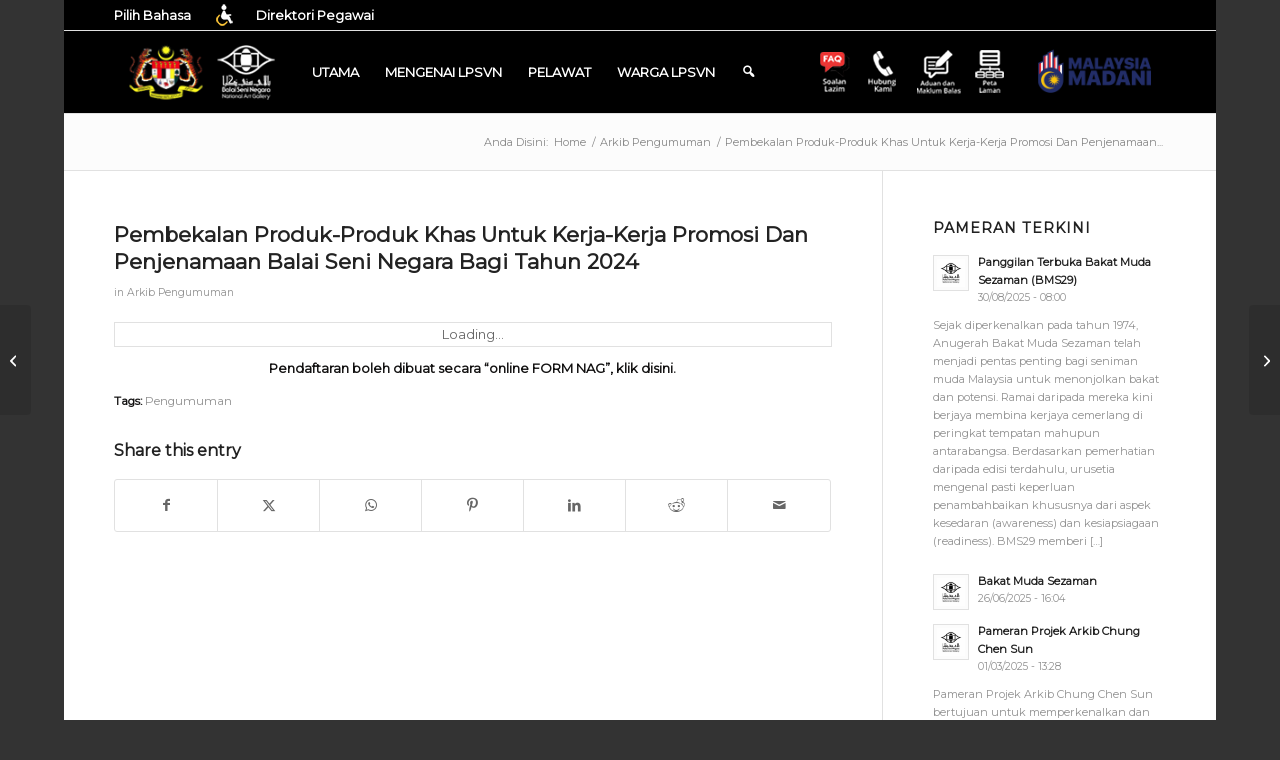

--- FILE ---
content_type: application/javascript
request_url: https://www.artgallery.gov.my/wp-content/plugins/w3c-accessibility/public/js/w3c-accessibility-public.js
body_size: 3115
content:
(function( $ ) {
	'use strict';

	/**
	 * All of the code for your public-facing JavaScript source
	 * should reside in this file.
	 *
	 * Note that this assume you're going to use jQuery, so it prepares
	 * the $ function reference to be used within the scope of this
	 * function.
	 *
	 * From here, you're able to define handlers for when the DOM is
	 * ready:
	 *
	 * $(function() {
	 *
	 * });
	 *
	 * Or when the window is loaded:
	 *
	 * $( window ).load(function() {
	 *
	 * });
	 *
	 * ...and so on.
	 *
	 * Remember that ideally, we should not attach any more than a single DOM-ready or window-load handler
	 * for any particular page. Though other scripts in WordPress core, other plugins, and other themes may
	 * be doing this, we should try to minimize doing that in our own work.
	 */
})( jQuery );

function toggle (id) {
	var post = document.getElementById(id);
	if (post.className=="portletshown") { 
		post.className="portlethidden"; 
	} else { 
		post.className="portletshown"; 
	}
};

function changeLocation (targetURL) {
		window.location = targetURL;
};
	
var min=8;
	var max=24;
	var font = document.getElementsByTagName('font');
	var span = document.getElementsByTagName('span');	   
	var link = document.getElementsByTagName('a');
	var par = document.getElementsByTagName('p');
	var table = document.getElementsByTagName('table');
	var nav = document.getElementsByTagName('nav');  
	var listTable = document.getElementsByTagName('ul');	 	  
	var list = document.getElementsByTagName('li');	 
	var div = document.getElementsByTagName('div');
	var body = document.getElementsByTagName('body');
	var defaultFont = Array(0);
	var defaultSpan = Array(0);	   
	var defaultTable = Array(0);
	var Color;
	var size;
	var theme;
	var colorContrast;
	var defaultFontSize = 12;
	var currentFontSize = size;	
	var defaultColor = 'black';
	var currentColor = Color;	
	var prefsLoaded = false;

function createCookie(c_name,value,exdays)
{
	var exdate=new Date();
	exdate.setDate(exdate.getDate() + exdays);
	var c_value=escape(value) + ((exdays==null) ? "" : "; expires="+exdate.toUTCString());
	document.cookie=c_name + "=" + c_value;
}

function readCookie(name) {
  var nameEQ = name + "=";
  var ca = document.cookie.split(';');
  for(var i=0;i < ca.length;i++) {
    var c = ca[i];
    while (c.charAt(0)==' ') c = c.substring(1,c.length);
    if (c.indexOf(nameEQ) == 0) return c.substring(nameEQ.length,c.length);
  }
  return null;
}

function changecss(theClass,element,value) {
var cssRules;
 
if (document.all) {
	cssRules = 'rules';
}
else if (document.getElementById) {
	cssRules = 'cssRules';
}

var added = false;
for (var S = 0; S < document.styleSheets.length; S++){
		for (var R = 0; R < document.styleSheets[S][cssRules].length; R++) {
			if (document.styleSheets[S][cssRules][R].selectorText == theClass) {
				if(document.styleSheets[S][cssRules][R].style[element]){
					document.styleSheets[S][cssRules][R].style[element] = value;
					added=true;
					break;
				}
			}
		}
		if(!added){
			if(document.styleSheets[S].insertRule){
			document.styleSheets[S].insertRule(theClass+' { '+element+': '+value+'; }',document.styleSheets[S][cssRules].length);
			}
		else if (document.styleSheets[S].addRule) {
			document.styleSheets[S].addRule(theClass,element+': '+value+';');
			}
		}
	}
}

function setUserOptions(){
	if(!prefsLoaded){
	
		cookie = readCookie("fontSize");
		size = cookie ? cookie : 11;
		
		cookieColor = readCookie("color");
		Color = cookieColor ? cookieColor : 'black';
		
			if(size=='1'){
				setFontPlus();
				}
			else if(size=='2'){
				setFontMinus();
				}
			else{
				revertStyles();
				}

			if(Color=='red'){
				fontRed();
				}
			else if(Color=='blue'){
				fontBlue();
				}
			else if(Color=='green'){
				fontGreen();
				}
			else{
				revertStyles();
				}
				
			cookieTheme = readCookie("theme");
			theme = cookieTheme;

			if(theme=='1'){
				bgTheme1();
			}
			else if(theme=='2'){
				bgTheme2();
			}
			else if(theme=='3'){
				bgTheme3();
			}
			else if(theme=='0'){
				bgTheme0();
			}

			cookieColorContrast = readCookie("colorContrast");
			colorContrast = cookieColorContrast;
			
			if(colorContrast == 'CC_BLUE'){
				ccBLUE();
			}
			else if(colorContrast == 'CC_BLACK'){
				ccBLACK();
			}
			else if(colorContrast == 'CC_BROWN'){
				ccBROWN();
			}
			else if(colorContrast == 'RESET'){
				ccRESET();
			}
		prefsLoaded = true;
	}
};

function initFontColor() {

	if(defaultFont.length == 0 && defaultSpan.length == 0 && defaultTable.length == 0){
	   for(i=0;i<font.length;i++) {		  
		  defaultFont[i] = font[i].style.color;
	   }
	   
	   for(i=0;i<link.length;i++) {		  
		  defaultFont[i] = link[i].style.color;
	   }
	   
	   for(i=0;i<span.length;i++) {			
		  defaultSpan[i] = span[i].style.color;
	   }	  	

	   for(i=0;i<table.length;i++) {
		  defaultTable[i] = table[i].style.color;
	   }
	}
};

function fontRed() {
Color = 'red';

   initFontColor();
   for(i=0;i<font.length;i++) {		  
	  font[i].style.color = "#FF0000";
   }
   
   for(i=0;i<link.length;i++) {		  
	  link[i].style.color = "#FF0000";
   }
   
   for(i=0;i<span.length;i++) {	
	  span[i].style.color = "#FF0000";
   }	  	

   for(i=0;i<table.length;i++) {
	  table[i].style.color = "#FF0000";
   }
   
     for(i=0;i<par.length;i++) {
	  par[i].style.color = "#FF0000";
   }
   
   for(i=0;i<div.length;i++) {
	  div[i].style.color = "#FF0000";
   }
  createCookie("color", Color, 365);
};

function fontBlue() {
Color = 'blue';

   initFontColor();	   
   for(i=0;i<font.length;i++) {		  
	  font[i].style.color = "#0000FF";
   }
   
   for(i=0;i<link.length;i++) {		  
	  link[i].style.color = "#0000FF";
   } 
   
   for(i=0;i<span.length;i++) {	
	  span[i].style.color = "#0000FF";
   }	  	

   for(i=0;i<table.length;i++) {
	  table[i].style.color = "#0000FF";
   }
   for(i=0;i<par.length;i++) {
	  par[i].style.color = "#0000FF";
   }
   for(i=0;i<div.length;i++) {
	  div[i].style.color = "#0000FF";
   }
   createCookie("color", Color, 365);
};

function fontGreen() {
Color = 'green';

   initFontColor();	   
   for(i=0;i<font.length;i++) {		  
	  font[i].style.color = "#00FF00";

   }
   for(i=0;i<link.length;i++) {		  
	  link[i].style.color = "#00FF00";

   }
   for(i=0;i<span.length;i++) {	
	  span[i].style.color = "#00FF00";
   }	  	

   for(i=0;i<table.length;i++) {
	  table[i].style.color = "#00FF00";
   }
   for(i=0;i<par.length;i++) {
	  par[i].style.color = "#00FF00";
   }
   for(i=0;i<div.length;i++) {
	  div[i].style.color = "#00FF00";
   }
   createCookie("color", Color, 365);
};

function revertStyles() {
   
   for(i=0;i<font.length;i++) {		  
	  font[i].style.fontSize = "";
	  font[i].style.color = defaultFont[i];
   }
   
   for(i=0;i<span.length;i++) {	
	  span[i].style.fontSize = "";
	  span[i].style.color = defaultSpan[i];
   }	   
	
   for(i=0;i<link.length;i++) {	
	  link[i].style.fontSize = "";
	  link[i].style.color = defaultFont[i];
   }	

   for(i=0;i<table.length;i++) {
	  table[i].style.fontSize = "";
	  table[i].style.color = defaultTable[i];
   }
   for(i=0;i<par.length;i++) {
	  par[i].style.fontSize = "";
	  par[i].style.color = "";
   }
   for(i=0;i<div.length;i++) {
	  div[i].style.fontSize = "";
	  div[i].style.color = "";
   }
   createCookie("color", '', 365);
   createCookie("size", '', 365);
};

function setFontPlus() {
size='1';

   for(i=0;i<font.length;i++) {		  
	  if(font[i].style.fontSize) {
	 var s = parseInt(font[i].style.fontSize.replace("px",""));
	  } else {
	 var s = 14;
	  }
	  if(s!=max) {
	 s += 1;
	  }
	  font[i].style.fontSize = s+"px";
   }
   
   for(i=0;i<span.length;i++) {		  
	  if(span[i].style.fontSize) {
	 var s = parseInt(span[i].style.fontSize.replace("px",""));
	  } else {
	 var s = 14;
	  }
	  if(s!=max) {
	 s += 1;
	  }
	  span[i].style.fontSize = s+"px";
   }	   
	
   for(i=0;i<link.length;i++) {		  
	  if(link[i].style.fontSize) {
	 var s = parseInt(link[i].style.fontSize.replace("px",""));
	  } else {
	 var s = 14;
	  }
	  if(s!=max) {
	 s += 1;
	  }
	  link[i].style.fontSize = s+"px";
   }	

   for(i=0;i<table.length;i++) {		  
	  if(table[i].style.fontSize) {
	 var s = parseInt(table[i].style.fontSize.replace("px",""));
	  } else {
	 var s = 14;
	  }
	  if(s!=max) {
	 s += 1;
	  }
	  table[i].style.fontSize = s+"px";
   }
   
      for(i=0;i<par.length;i++) {		  
	  if(par[i].style.fontSize) {
	 var s = parseInt(par[i].style.fontSize.replace("px",""));
	  } else {
	 var s = 14;
	  }
	  if(s!=max) {
	 s += 1;
	  }
	  par[i].style.fontSize = s+"px";
   }

   createCookie("size", size, 365);
};

function setFontMinus() {
size='2';

   for(i=0;i<font.length;i++) {
	  if(font[i].style.fontSize) {
	 var s = parseInt(font[i].style.fontSize.replace("px",""));
	  } else {
	 var s = 12;
	  }
	  if(s!=min) {
	 s -= 1;
	  }
	  font[i].style.fontSize = s+"px";
   }  
   
   for(i=0;i<span.length;i++) {
	  if(span[i].style.fontSize) {
	 var s = parseInt(span[i].style.fontSize.replace("px",""));
	  } else {
	 var s = 12;
	  }
	  if(s!=min) {
	 s -= 1;
	  }
	  span[i].style.fontSize = s+"px";
   }   	   
   
   for(i=0;i<link.length;i++) {
	  if(link[i].style.fontSize) {
	 var s = parseInt(link[i].style.fontSize.replace("px",""));
	  } else {
	 var s = 12;
	  }
	  if(s!=min) {
	 s -= 1;
	  }
	  link[i].style.fontSize = s+"px";
   }	   
   
   for(i=0;i<table.length;i++) {
	  if(table[i].style.fontSize) {
	 var s = parseInt(table[i].style.fontSize.replace("px",""));
	  } else {
	 var s = 12;
	  }
	  if(s!=min) {
	 s -= 1;
	  }
	  table[i].style.fontSize = s+"px";
   }
   
      for(i=0;i<par.length;i++) {
	  if(par[i].style.fontSize) {
	 var s = parseInt(par[i].style.fontSize.replace("px",""));
	  } else {
	 var s = 12;
	  }
	  if(s!=min) {
	 s -= 1;
	  }
	  par[i].style.fontSize = s+"px";
   }

   createCookie("size", size, 365);   
};

function bgTheme0(){
	
theme='0';
createCookie("theme", theme, 365); 
document.body.style.background = "#FFFFFF";
}

function bgTheme1(){

theme='1';
createCookie("theme", theme, 365); 
document.body.style.background = "#0000FF";
}

function bgTheme2(){

theme='2';
createCookie("theme", theme, 365);
document.body.style.background = "#FF0000";

}

function bgTheme3(){

theme='3';
createCookie("theme", theme, 365);
document.body.style.background = "#FF00FF";

}

function ccBLUE(){

	colorContrast='CC_BLUE';
	createCookie("colorContrast", colorContrast, 365);
	document.body.style.background = "#87C3FF";

	for(i=0;i<font.length;i++) {		  
	  font[i].style.color = "#000066";
	  font[i].style.background = "#87C3FF";
	  font[i].style.borderColor = "#00E1E8";

	}
	for(i=0;i<link.length;i++) {		  
	  link[i].style.color = "#000066";
	  link[i].style.background = "#87C3FF";
	  link[i].style.borderColor = "#00E1E8";

	}

	for(i=0;i<span.length;i++) {	
	  span[i].style.color = "#000066";
	  span[i].style.background = "#87C3FF";
	  span[i].style.borderColor = "#00E1E8";
	}	  	
	for(i=0;i<table.length;i++) {
	  table[i].style.color = "#000066";
	  table[i].style.background = "#87C3FF";
	  table[i].style.borderColor = "#000066";
	}

	for(i=0;i<par.length;i++) {
	  par[i].style.color = "#000066";
	  par[i].style.background = "#87C3FF";
	  par[i].style.borderColor = "#00E1E8";
	}
/*
	for(i=0;i<div.length;i++) {
	  div[i].style.color = "#000066";
	  div[i].style.background = "#87C3FF";
	  div[i].style.borderColor = "#00E1E8";
	}
*/
	for(i=0;i<nav.length;i++) {
	  nav[i].style.color = "#000066";
	  nav[i].style.background = "#87C3FF";
	  nav[i].style.borderColor = "#00E1E8";
	}
	for(i=0;i<listTable.length;i++) {
	  listTable[i].style.color = "#000066";
	  listTable[i].style.background = "#87C3FF";
	  listTable[i].style.borderColor = "#00E1E8";
	}

	for(i=0;i<list.length;i++) {
	  list[i].style.color = "#000066";
	  list[i].style.background = "#87C3FF";
	  list[i].style.borderColor = "#00E1E8";
	}

}

function ccBLACK(){

	colorContrast='CC_BLACK';
	createCookie("colorContrast", colorContrast, 365);
	document.body.style.background = "#2F2F2F";

	for(i=0;i<font.length;i++) {		  
	  font[i].style.color = "#FFFF00";
	  font[i].style.background = "#2F2F2F";
	  font[i].style.borderColor = "#FFFF00";

	}
	for(i=0;i<link.length;i++) {		  
	  link[i].style.color = "#00E1E8";
	  link[i].style.background = "#2F2F2F";
	  link[i].style.borderColor = "#00E1E8";

	}
	for(i=0;i<span.length;i++) {	
	  span[i].style.color = "#FFFF00";
	  span[i].style.background = "#2F2F2F";
	  span[i].style.borderColor = "#FFFF00";
	}	  	

	for(i=0;i<table.length;i++) {
	  table[i].style.color = "#FFFF00";
	  table[i].style.background = "#2F2F2F";
	  table[i].style.borderColor = "#FFFF00";
	}
	for(i=0;i<par.length;i++) {
	  par[i].style.color = "#FFFF00";
	  par[i].style.background = "#2F2F2F";
	  par[i].style.borderColor = "#FFFF00";
	}
/*	for(i=0;i<div.length;i++) {
	  div[i].style.color = "#FFFF00";
	  div[i].style.background = "#2F2F2F";
	  div[i].style.borderColor = "#FFFF00";
	}
*/

	for(i=0;i<nav.length;i++) {
	  nav[i].style.color = "#FFFF00";
	  nav[i].style.background = "#2F2F2F";
	  nav[i].style.borderColor = "#FFFF00";
	}
	for(i=0;i<listTable.length;i++) {
	  listTable[i].style.color = "#FFFF00";
	  listTable[i].style.background = "#2F2F2F";
	  listTable[i].style.borderColor = "#FFFF00";
	}
	for(i=0;i<list.length;i++) {
	  list[i].style.color = "#FFFF00";
	  list[i].style.background = "#2F2F2F";
	  list[i].style.borderColor = "#FFFF00";
	}
}

function ccBROWN(){

	colorContrast='CC_BROWN';
	createCookie("colorContrast", colorContrast, 365);
	document.body.style.background = "#DFD179";

	for(i=0;i<font.length;i++) {		  
	  font[i].style.color = "#000066";
	  font[i].style.background = "#DFD179";
	  font[i].style.borderColor = "#000066";
	}
	for(i=0;i<link.length;i++) {		  
	  link[i].style.color = "#000066";
	  link[i].style.background = "#DFD179";
	  link[i].style.borderColor = "#000066";

	}
	for(i=0;i<span.length;i++) {	
	  span[i].style.color = "#000066";
	  span[i].style.background = "#DFD179";
	  span[i].style.borderColor = "#000066";
	}	  	

	for(i=0;i<table.length;i++) {
	  table[i].style.color = "#000066";
	  table[i].style.background = "#DFD179";
	  table[i].style.borderColor = "#000066";
	}
	for(i=0;i<par.length;i++) {
	  par[i].style.color = "#000066";
	  par[i].style.background = "#DFD179";
	  par[i].style.borderColor = "#000066";
	}
/*	for(i=0;i<div.length;i++) {
	  div[i].style.color = "#000066";
	  div[i].style.background = "#DFD179";
	  div[i].style.borderColor = "#000066";
	}
*/

	for(i=0;i<nav.length;i++) {
	  nav[i].style.color = "#000066";
	  nav[i].style.background = "#DFD179";
	  nav[i].style.borderColor = "#000066";
	}
	for(i=0;i<listTable.length;i++) {
	  listTable[i].style.color = "#000066";
	  listTable[i].style.background = "#DFD179";
	  listTable[i].style.borderColor = "#000066";
	}
	for(i=0;i<list.length;i++) {
	  list[i].style.color = "#000066";
	  list[i].style.background = "#DFD179";
	  list[i].style.borderColor = "#000066";
	}
}

function ccRESET(){

	colorContrast='RESET';
	createCookie("colorContrast", colorContrast, 365);
	document.body.style.background = "";

	for(i=0;i<font.length;i++) {		  
	  font[i].style.color = "";
	  font[i].style.background = "";
	  font[i].style.borderColor = "";

	}
	for(i=0;i<link.length;i++) {		  
	  link[i].style.color = "";
	  link[i].style.background = "";
	  link[i].style.borderColor = "";

	}
	for(i=0;i<span.length;i++) {	
	  span[i].style.color = "";
	  span[i].style.background = "";
	  span[i].style.borderColor = "";
	}	  	

	for(i=0;i<table.length;i++) {
	  table[i].style.color = "";
	  table[i].style.background = "";
	  table[i].style.borderColor = "";
	}
	for(i=0;i<par.length;i++) {
	  par[i].style.color = "";
	  par[i].style.background = "";
	  par[i].style.borderColor = "";
	}
	for(i=0;i<div.length;i++) {
	  div[i].style.color = "";
	  div[i].style.background = "";
	  div[i].style.borderColor = "";
	}
	for(i=0;i<nav.length;i++) {
	  nav[i].style.color = "";
	  nav[i].style.background = "";
	  nav[i].style.borderColor = "";
	}
	for(i=0;i<listTable.length;i++) {
	  listTable[i].style.color = "";
	  listTable[i].style.background = "";
	  listTable[i].style.borderColor = "";
	}
	for(i=0;i<list.length;i++) {
	  list[i].style.color = "";
	  list[i].style.background = "";
	  list[i].style.borderColor = "";
	}
}

/*
    function changeFont(type) {
        var font_size = '';
        if(type == "arial") {
			jQuery('#style-customizer').html('* { font-family:'+type+';}');
        }else if(type == "georgia"){
			jQuery('#style-customizer').html('* { font-family:'+type+';}');
		}else if(type == "verdana"){
			jQuery('#style-customizer').html('* { font-family:'+type+';}');		
		}else{
			jQuery('#style-customizer').html('');
		}
    }
*/

	function changeFont(type) {

		for(i=0;i<font.length;i++) {
			font[i].style.fontFamily = type;
		}
	   
		for(i=0;i<span.length;i++) {
			span[i].style.fontFamily = type;
		}   	   
	   
		for(i=0;i<link.length;i++) {
			link[i].style.fontFamily = type;
		}	   
	   
		for(i=0;i<table.length;i++) {
			table[i].style.fontFamily = type;
		}
	   
		for(i=0;i<par.length;i++) {
			par[i].style.fontFamily = type;
		}  
	};